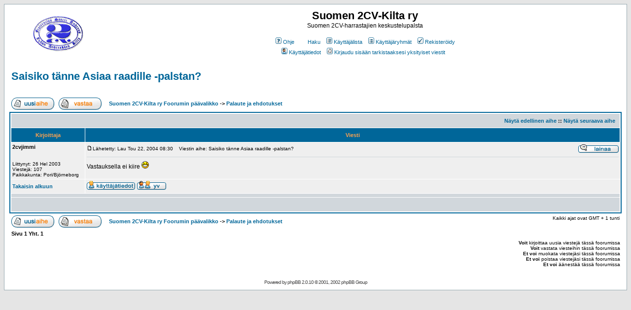

--- FILE ---
content_type: text/html; charset=utf-8
request_url: https://suomen2cvkilta.fi/forum/viewtopic.php?p=1773&amp
body_size: 4894
content:
<!DOCTYPE HTML PUBLIC "-//W3C//DTD HTML 4.01 Transitional//EN">
<html dir="ltr">
<head>
  
  
  <link rel="top" href="./index.php?sid=f8e4cac2fe43879f6b0a57a418f097db" title="Suomen 2CV-Kilta ry Foorumin päävalikko">
  <link rel="search" href="./search.php?sid=f8e4cac2fe43879f6b0a57a418f097db" title="Haku">
  <link rel="help" href="./faq.php?sid=f8e4cac2fe43879f6b0a57a418f097db" title="Ohje">
  <link rel="author" href="./memberlist.php?sid=f8e4cac2fe43879f6b0a57a418f097db" title="Käyttäjälista">
  <link rel="prev" href="viewtopic.php?t=483&amp;view=previous&amp;sid=f8e4cac2fe43879f6b0a57a418f097db" title="Näytä edellinen aihe">
  <link rel="next" href="viewtopic.php?t=483&amp;view=next&amp;sid=f8e4cac2fe43879f6b0a57a418f097db" title="Näytä seuraava aihe">
  <link rel="up" href="viewforum.php?f=8&amp;sid=f8e4cac2fe43879f6b0a57a418f097db" title="Palaute ja ehdotukset">
  <link rel="chapter forum" href="viewforum.php?f=1&amp;sid=f8e4cac2fe43879f6b0a57a418f097db" title="Yleinen keskustelu">
  <link rel="chapter forum" href="viewforum.php?f=11&amp;sid=f8e4cac2fe43879f6b0a57a418f097db" title="Tapahtumat">
  <link rel="chapter forum" href="viewforum.php?f=10&amp;sid=f8e4cac2fe43879f6b0a57a418f097db" title="Tekniikka">
  <link rel="chapter forum" href="viewforum.php?f=7&amp;sid=f8e4cac2fe43879f6b0a57a418f097db" title="Matkalle">
  <link rel="chapter forum" href="viewforum.php?f=2&amp;sid=f8e4cac2fe43879f6b0a57a418f097db" title="Autohavainnot">
  <link rel="chapter forum" href="viewforum.php?f=3&amp;sid=f8e4cac2fe43879f6b0a57a418f097db" title="Myydään">
  <link rel="chapter forum" href="viewforum.php?f=4&amp;sid=f8e4cac2fe43879f6b0a57a418f097db" title="Ostetaan">
  <link rel="chapter forum" href="viewforum.php?f=5&amp;sid=f8e4cac2fe43879f6b0a57a418f097db" title="Vaihdetaan">
  <link rel="chapter forum" href="viewforum.php?f=8&amp;sid=f8e4cac2fe43879f6b0a57a418f097db" title="Palaute ja ehdotukset">
  <link rel="chapter forum" href="viewforum.php?f=6&amp;sid=f8e4cac2fe43879f6b0a57a418f097db" title="General chat">
  <link rel="chapter forum" href="viewforum.php?f=9&amp;sid=f8e4cac2fe43879f6b0a57a418f097db" title="Ylläpidon tiedotteet">
  <title>Suomen 2CV-Kilta ry :: Näytä viesti - Saisiko tänne Asiaa raadille -palstan?</title>
  <style type="text/css">
  <!--
  /*
  The original subSilver Theme for phpBB version 2+
  Created by subBlue design
  http://www.subBlue.com

  NOTE: These CSS definitions are stored within the main page body so that you can use the phpBB2
  theme administration centre. When you have finalised your style you could cut the final CSS code
  and place it in an external file, deleting this section to save bandwidth.
  */

  /* General page style. The scroll bar colours only visible in IE5.5+ */
  body {
        background-color: #E5E5E5;
        scrollbar-face-color: #DEE3E7;
        scrollbar-highlight-color: #FFFFFF;
        scrollbar-shadow-color: #DEE3E7;
        scrollbar-3dlight-color: #D1D7DC;
        scrollbar-arrow-color:  #006699;
        scrollbar-track-color: #EFEFEF;
        scrollbar-darkshadow-color: #98AAB1;
  }

  /* General font families for common tags */
  font,th,td,p { font-family: Verdana, Arial, Helvetica, sans-serif }
  a:link,a:active,a:visited { color : #006699; }
  a:hover         { text-decoration: underline; color : #DD6900; }
  hr      { height: 0px; border: solid #D1D7DC 0px; border-top-width: 1px;}

  /* This is the border line & background colour round the entire page */
  .bodyline       { background-color: #FFFFFF; border: 1px #98AAB1 solid; }

  /* This is the outline round the main forum tables */
  .forumline      { background-color: #FFFFFF; border: 2px #006699 solid; }

  /* Main table cell colours and backgrounds */
  td.row1 { background-color: #EFEFEF; }
  td.row2 { background-color: #DEE3E7; }
  td.row3 { background-color: #D1D7DC; }

  /*
  This is for the table cell above the Topics, Post & Last posts on the index.php page
  By default this is the fading out gradiated silver background.
  However, you could replace this with a bitmap specific for each forum
  */
  td.rowpic {
                background-color: #FFFFFF;
                background-image: url(templates/subSilver/images/cellpic2.jpg);
                background-repeat: repeat-y;
  }

  /* Header cells - the blue and silver gradient backgrounds */
  th      {
        color: #FFA34F; font-size: 11px; font-weight : bold;
        background-color: #006699; height: 25px;
        background-image: url(templates/subSilver/images/cellpic3.gif);
  }

  td.cat,td.catHead,td.catSides,td.catLeft,td.catRight,td.catBottom {
                        background-image: url(templates/subSilver/images/cellpic1.gif);
                        background-color:#D1D7DC; border: #FFFFFF; border-style: solid; height: 28px;
  }

  /*
  Setting additional nice inner borders for the main table cells.
  The names indicate which sides the border will be on.
  Don't worry if you don't understand this, just ignore it :-)
  */
  td.cat,td.catHead,td.catBottom {
        height: 29px;
        border-width: 0px 0px 0px 0px;
  }
  th.thHead,th.thSides,th.thTop,th.thLeft,th.thRight,th.thBottom,th.thCornerL,th.thCornerR {
        font-weight: bold; border: #FFFFFF; border-style: solid; height: 28px;
  }
  td.row3Right,td.spaceRow {
        background-color: #D1D7DC; border: #FFFFFF; border-style: solid;
  }

  th.thHead,td.catHead { font-size: 12px; border-width: 1px 1px 0px 1px; }
  th.thSides,td.catSides,td.spaceRow       { border-width: 0px 1px 0px 1px; }
  th.thRight,td.catRight,td.row3Right      { border-width: 0px 1px 0px 0px; }
  th.thLeft,td.catLeft      { border-width: 0px 0px 0px 1px; }
  th.thBottom,td.catBottom  { border-width: 0px 1px 1px 1px; }
  th.thTop         { border-width: 1px 0px 0px 0px; }
  th.thCornerL { border-width: 1px 0px 0px 1px; }
  th.thCornerR { border-width: 1px 1px 0px 0px; }

  /* The largest text used in the index page title and toptic title etc. */
  .maintitle      {
        font-weight: bold; font-size: 22px; font-family: "Trebuchet MS",Verdana, Arial, Helvetica, sans-serif;
        text-decoration: none; line-height : 120%; color : #000000;
  }

  /* General text */
  .gen { font-size : 12px; }
  .genmed { font-size : 11px; }
  .gensmall { font-size : 10px; }
  .gen,.genmed,.gensmall { color : #000000; }
  a.gen,a.genmed,a.gensmall { color: #006699; text-decoration: none; }
  a.gen:hover,a.genmed:hover,a.gensmall:hover     { color: #DD6900; text-decoration: underline; }

  /* The register, login, search etc links at the top of the page */
  .mainmenu               { font-size : 11px; color : #000000 }
  a.mainmenu              { text-decoration: none; color : #006699;  }
  a.mainmenu:hover{ text-decoration: underline; color : #DD6900; }

  /* Forum category titles */
  .cattitle               { font-weight: bold; font-size: 12px ; letter-spacing: 1px; color : #006699}
  a.cattitle              { text-decoration: none; color : #006699; }
  a.cattitle:hover{ text-decoration: underline; }

  /* Forum title: Text and link to the forums used in: index.php */
  .forumlink              { font-weight: bold; font-size: 12px; color : #006699; }
  a.forumlink     { text-decoration: none; color : #006699; }
  a.forumlink:hover{ text-decoration: underline; color : #DD6900; }

  /* Used for the navigation text, (Page 1,2,3 etc) and the navigation bar when in a forum */
  .nav                    { font-weight: bold; font-size: 11px; color : #000000;}
  a.nav                   { text-decoration: none; color : #006699; }
  a.nav:hover             { text-decoration: underline; }

  /* titles for the topics: could specify viewed link colour too */
  .topictitle,h1,h2       { font-weight: bold; font-size: 11px; color : #000000; }
  a.topictitle:link   { text-decoration: none; color : #006699; }
  a.topictitle:visited { text-decoration: none; color : #5493B4; }
  a.topictitle:hover      { text-decoration: underline; color : #DD6900; }

  /* Name of poster in viewmsg.php and viewtopic.php and other places */
  .name                   { font-size : 11px; color : #000000;}

  /* Location, number of posts, post date etc */
  .postdetails            { font-size : 10px; color : #000000; }

  /* The content of the posts (body of text) */
  .postbody { font-size : 12px; line-height: 18px}
  a.postlink:link { text-decoration: none; color : #006699 }
  a.postlink:visited { text-decoration: none; color : #5493B4; }
  a.postlink:hover { text-decoration: underline; color : #DD6900}

  /* Quote & Code blocks */
  .code {
        font-family: Courier, 'Courier New', sans-serif; font-size: 11px; color: #006600;
        background-color: #FAFAFA; border: #D1D7DC; border-style: solid;
        border-left-width: 1px; border-top-width: 1px; border-right-width: 1px; border-bottom-width: 1px
  }

  .quote {
        font-family: Verdana, Arial, Helvetica, sans-serif; font-size: 11px; color: #444444; line-height: 125%;
        background-color: #FAFAFA; border: #D1D7DC; border-style: solid;
        border-left-width: 1px; border-top-width: 1px; border-right-width: 1px; border-bottom-width: 1px
  }

  /* Copyright and bottom info */
  .copyright              { font-size: 10px; font-family: Verdana, Arial, Helvetica, sans-serif; color: #444444; letter-spacing: -1px;}
  a.copyright             { color: #444444; text-decoration: none;}
  a.copyright:hover { color: #000000; text-decoration: underline;}

  /* Form elements */
  input,textarea, select {
        color : #000000;
        font: normal 11px Verdana, Arial, Helvetica, sans-serif;
        border-color : #000000;
  }

  /* The text input fields background colour */
  input.post, textarea.post, select {
        background-color : #FFFFFF;
  }

  input { text-indent : 2px; }

  /* The buttons used for bbCode styling in message post */
  input.button {
        background-color : #EFEFEF;
        color : #000000;
        font-size: 11px; font-family: Verdana, Arial, Helvetica, sans-serif;
  }

  /* The main submit button option */
  input.mainoption {
        background-color : #FAFAFA;
        font-weight : bold;
  }

  /* None-bold submit button */
  input.liteoption {
        background-color : #FAFAFA;
        font-weight : normal;
  }

  /* This is the line in the posting page which shows the rollover
  help line. This is actually a text box, but if set to be the same
  colour as the background no one will know ;)
  */
  .helpline { background-color: #DEE3E7; border-style: none; }

  /* Import the fancy styles for IE only (NS4.x doesn't use the @import function) */
  @import url("templates/subSilver/formIE.css");
  -->
  </style>
</head>
<body bgcolor="#E5E5E5" text="#000000" link="#006699" vlink="#5493B4">
  <a name="top"></a>
  <table width="100%" cellspacing="0" cellpadding="10" border="0" align="center">
    <tr>
      <td class="bodyline">
        <table width="100%" cellspacing="0" cellpadding="0" border="0">
          <tr>
            <td><a href="index.php?sid=f8e4cac2fe43879f6b0a57a418f097db"><img src="templates/subSilver/images/logo_phpBB.gif" border="0" alt="Suomen 2CV-Kilta ry Foorumin päävalikko" vspace="1"></a></td>
            <td align="center" width="100%" valign="middle">
              <span class="maintitle">Suomen 2CV-Kilta ry</span><br>
              <span class="gen">Suomen 2CV-harrastajien keskustelupalsta<br>
              &nbsp;</span>
              <table cellspacing="0" cellpadding="2" border="0">
                <tr>
                  <td align="center" valign="top" nowrap="nowrap"><span class="mainmenu">&nbsp;<a href="faq.php?sid=f8e4cac2fe43879f6b0a57a418f097db" class="mainmenu"><img src="templates/subSilver/images/icon_mini_faq.gif" width="12" height="13" border="0" alt="Ohje" hspace="3">Ohje</a></span><span class="mainmenu">&nbsp; &nbsp;<a href="search.php?sid=f8e4cac2fe43879f6b0a57a418f097db" class="mainmenu"><img src="templates/subSilver/images/icon_mini_search.gif" width="12" height="13" border="0" alt="Haku" hspace="3">Haku</a>&nbsp; &nbsp;<a href="memberlist.php?sid=f8e4cac2fe43879f6b0a57a418f097db" class="mainmenu"><img src="templates/subSilver/images/icon_mini_members.gif" width="12" height="13" border="0" alt="Käyttäjälista" hspace="3">Käyttäjälista</a>&nbsp; &nbsp;<a href="groupcp.php?sid=f8e4cac2fe43879f6b0a57a418f097db" class="mainmenu"><img src="templates/subSilver/images/icon_mini_groups.gif" width="12" height="13" border="0" alt="Käyttäjäryhmät" hspace="3">Käyttäjäryhmät</a>&nbsp; &nbsp;<a href="profile.php?mode=register&amp;sid=f8e4cac2fe43879f6b0a57a418f097db" class="mainmenu"><img src="templates/subSilver/images/icon_mini_register.gif" width="12" height="13" border="0" alt="Rekisteröidy" hspace="3">Rekisteröidy</a></span>&nbsp;</td>
                </tr>
                <tr>
                  <td height="25" align="center" valign="top" nowrap="nowrap"><span class="mainmenu">&nbsp;<a href="profile.php?mode=editprofile&amp;sid=f8e4cac2fe43879f6b0a57a418f097db" class="mainmenu"><img src="templates/subSilver/images/icon_mini_profile.gif" width="12" height="13" border="0" alt="Käyttäjätiedot" hspace="3">Käyttäjätiedot</a>&nbsp; &nbsp;<a href="privmsg.php?folder=inbox&amp;sid=f8e4cac2fe43879f6b0a57a418f097db" class="mainmenu"><img src="templates/subSilver/images/icon_mini_message.gif" width="12" height="13" border="0" alt="Kirjaudu sisään tarkistaaksesi yksityiset viestit" hspace="3">Kirjaudu sisään tarkistaaksesi yksityiset viestit</a>&nbsp; &nbsp;&nbsp;</span></td>
                </tr>
              </table>
            </td>
          </tr>
        </table><br>
        <table width="100%" cellspacing="2" cellpadding="2" border="0">
          <tr>
            <td align="left" valign="bottom" colspan="2"><a class="maintitle" href="viewtopic.php?t=483&amp;start=0&amp;postdays=0&amp;postorder=asc&amp;highlight=&amp;sid=f8e4cac2fe43879f6b0a57a418f097db">Saisiko tänne Asiaa raadille -palstan?</a><br>
            <span class="gensmall"><b></b><br>
            &nbsp;</span></td>
          </tr>
        </table>
        <table width="100%" cellspacing="2" cellpadding="2" border="0">
          <tr>
            <td align="left" valign="bottom" nowrap="nowrap"><span class="nav"><a href="posting.php?mode=newtopic&amp;f=8&amp;sid=f8e4cac2fe43879f6b0a57a418f097db"><img src="templates/subSilver/images/lang_finnish/post.gif" border="0" alt="Lähetä uusi viesti" align="middle"></a>&nbsp;&nbsp;&nbsp;<a href="posting.php?mode=reply&amp;t=483&amp;sid=f8e4cac2fe43879f6b0a57a418f097db"><img src="templates/subSilver/images/lang_finnish/reply.gif" border="0" alt="Vastaa viestiin" align="middle"></a></span></td>
            <td align="left" valign="middle" width="100%"><span class="nav">&nbsp;&nbsp;&nbsp;<a href="index.php?sid=f8e4cac2fe43879f6b0a57a418f097db" class="nav">Suomen 2CV-Kilta ry Foorumin päävalikko</a> -&gt; <a href="viewforum.php?f=8&amp;sid=f8e4cac2fe43879f6b0a57a418f097db" class="nav">Palaute ja ehdotukset</a></span></td>
          </tr>
        </table>
        <table class="forumline" width="100%" cellspacing="1" cellpadding="3" border="0">
          <tr align="right">
            <td class="catHead" colspan="2" height="28"><span class="nav"><a href="viewtopic.php?t=483&amp;view=previous&amp;sid=f8e4cac2fe43879f6b0a57a418f097db" class="nav">Näytä edellinen aihe</a> :: <a href="viewtopic.php?t=483&amp;view=next&amp;sid=f8e4cac2fe43879f6b0a57a418f097db" class="nav">Näytä seuraava aihe</a> &nbsp;</span></td>
          </tr>
          <tr>
            <th class="thLeft" width="150" height="26" nowrap="nowrap">Kirjoittaja</th>
            <th class="thRight" nowrap="nowrap">Viesti</th>
          </tr>
          <tr>
            <td width="150" align="left" valign="top" class="row1"><span class="name"><a name="1773"></a><b>2cvjimmi</b>&nbsp;&nbsp;<i></i></span><br>
            <span class="postdetails"><br>
            <img src="images/avatars/1553277434425d43fe8e305.gif" alt="" border="0"><br>
            <br>
            Liittynyt: 26 Hel 2003<br>
            Viestejä: 107<br>
            Paikkakunta: Pori/Björneborg</span><br></td>
            <td class="row1" width="100%" height="28" valign="top">
              <table width="100%" border="0" cellspacing="0" cellpadding="0">
                <tr>
                  <td width="100%"><a href="viewtopic.php?p=1773&amp;sid=f8e4cac2fe43879f6b0a57a418f097db#1773"><img src="templates/subSilver/images/icon_minipost.gif" width="12" height="9" alt="Lähetä" title="Lähetä" border="0"></a><span class="postdetails">Lähetetty: Lau Tou 22, 2004 08:30<span class="gen">&nbsp;</span>&nbsp; &nbsp;Viestin aihe: Saisiko tänne Asiaa raadille -palstan?</span></td>
                  <td valign="top" nowrap="nowrap"><a href="posting.php?mode=quote&amp;p=1773&amp;sid=f8e4cac2fe43879f6b0a57a418f097db"><img src="templates/subSilver/images/lang_finnish/icon_quote.gif" alt="Vastaa lainaamalla viestiä" title="Vastaa lainaamalla viestiä" border="0"></a></td>
                </tr>
                <tr>
                  <td colspan="2">
                    <hr>
                  </td>
                </tr>
                <tr>
                  <td colspan="2"><span class="postbody">Vastauksella ei kiire <img src="images/smiles/icon_lol.gif" alt="Laughing" border="0"></span><span class="gensmall"></span></td>
                </tr>
              </table>
            </td>
          </tr>
          <tr>
            <td class="row1" width="150" align="left" valign="middle"><span class="nav"><a href="#top" class="nav">Takaisin alkuun</a></span></td>
            <td class="row1" width="100%" height="28" valign="bottom" nowrap="nowrap">
              <table cellspacing="0" cellpadding="0" border="0" height="18" width="18">
                <tr>
                  <td valign="middle" nowrap="nowrap">
                    <a href="profile.php?mode=viewprofile&amp;u=13&amp;sid=f8e4cac2fe43879f6b0a57a418f097db"><img src="templates/subSilver/images/lang_finnish/icon_profile.gif" alt="Näytä käyttäjän tiedot" title="Näytä käyttäjän tiedot" border="0"></a> <a href="privmsg.php?mode=post&amp;u=13&amp;sid=f8e4cac2fe43879f6b0a57a418f097db"><img src="templates/subSilver/images/lang_finnish/icon_pm.gif" alt="Lähetä yksityinen viesti" title="Lähetä yksityinen viesti" border="0"></a> 
                    <noscript></noscript>
                  </td>
                </tr>
              </table>
            </td>
          </tr>
          <tr>
            <td class="spaceRow" colspan="2" height="1"><img src="templates/subSilver/images/spacer.gif" alt="" width="1" height="1"></td>
          </tr>
          <tr align="center">
            <td class="catBottom" colspan="2" height="28">
              <table cellspacing="0" cellpadding="0" border="0">
                <tr>
                  <td>
                    
                  </td>
                </tr>
              </table>
            </td>
          </tr>
        </table>
        <table width="100%" cellspacing="2" cellpadding="2" border="0" align="center">
          <tr>
            <td align="left" valign="middle" nowrap="nowrap"><span class="nav"><a href="posting.php?mode=newtopic&amp;f=8&amp;sid=f8e4cac2fe43879f6b0a57a418f097db"><img src="templates/subSilver/images/lang_finnish/post.gif" border="0" alt="Lähetä uusi viesti" align="middle"></a>&nbsp;&nbsp;&nbsp;<a href="posting.php?mode=reply&amp;t=483&amp;sid=f8e4cac2fe43879f6b0a57a418f097db"><img src="templates/subSilver/images/lang_finnish/reply.gif" border="0" alt="Vastaa viestiin" align="middle"></a></span></td>
            <td align="left" valign="middle" width="100%"><span class="nav">&nbsp;&nbsp;&nbsp;<a href="index.php?sid=f8e4cac2fe43879f6b0a57a418f097db" class="nav">Suomen 2CV-Kilta ry Foorumin päävalikko</a> -&gt; <a href="viewforum.php?f=8&amp;sid=f8e4cac2fe43879f6b0a57a418f097db" class="nav">Palaute ja ehdotukset</a></span></td>
            <td align="right" valign="top" nowrap="nowrap"><span class="gensmall">Kaikki ajat ovat GMT + 1 tunti</span><br>
            <span class="nav"></span></td>
          </tr>
          <tr>
            <td align="left" colspan="3"><span class="nav">Sivu <b>1</b> Yht. <b>1</b></span></td>
          </tr>
        </table>
        <table width="100%" cellspacing="2" border="0" align="center">
          <tr>
            <td width="40%" valign="top" nowrap="nowrap" align="left"><span class="gensmall"></span><br>
            &nbsp;<br></td>
            <td align="right" valign="top" nowrap="nowrap">
              <span class="gensmall"><b>Voit</b> kirjoittaa uusia viestejä tässä foorumissa<br>
              <b>Voit</b> vastata viesteihin tässä foorumissa<br>
              <b>Et voi</b> muokata viestejäsi tässä foorumissa<br>
              <b>Et voi</b> poistaa viestejäsi tässä foorumissa<br>
              <b>Et voi</b> äänestää tässä foorumissa<br></span>
            </td>
          </tr>
        </table>
        <div align="center">
          <span class="copyright"><br>
          <br>
          Powered by <a href="http://www.phpbb.com/" target="_phpbb" class="copyright">phpBB</a> 2.0.10 &copy; 2001, 2002 phpBB Group<br></span>
        </div>
      </td>
    </tr>
  </table>
<script defer src="https://static.cloudflareinsights.com/beacon.min.js/vcd15cbe7772f49c399c6a5babf22c1241717689176015" integrity="sha512-ZpsOmlRQV6y907TI0dKBHq9Md29nnaEIPlkf84rnaERnq6zvWvPUqr2ft8M1aS28oN72PdrCzSjY4U6VaAw1EQ==" data-cf-beacon='{"version":"2024.11.0","token":"176233e5674e4a26a7f86cddb2f7be38","r":1,"server_timing":{"name":{"cfCacheStatus":true,"cfEdge":true,"cfExtPri":true,"cfL4":true,"cfOrigin":true,"cfSpeedBrain":true},"location_startswith":null}}' crossorigin="anonymous"></script>
</body>
</html>
